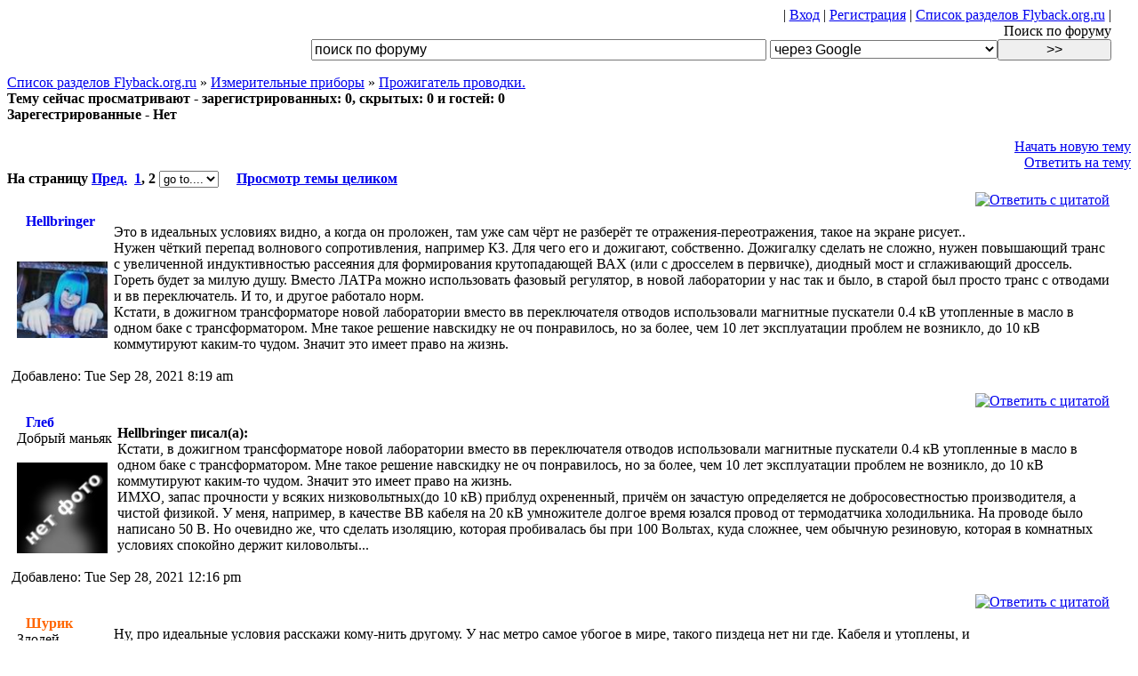

--- FILE ---
content_type: text/html; charset=cp1251
request_url: http://flyback.org.ru/viewtopic.php?t=8608&start=25&sid=b2d88d501f6f6938c21803a7f8ee5a50
body_size: 7547
content:
<!DOCTYPE HTML PUBLIC "-//W3C//DTD HTML 4.01 Transitional//EN">
<html dir="ltr">
<head>
<meta http-equiv="Content-Type" content="text/html; charset=windows-1251">
<meta http-equiv="Content-Style-Type" content="text/css">
<meta http-equiv="Cache-Control" content="no-cache">
<link rel='shortcut icon' href='http://flyback.org.ru/favicon.ico' type='image/xicon' />
<script type="text/javascript" src="./templates/default/board.js"></script>


<link rel="top" href="./index.php?sid=71e3c51dcca8f49712d92bee13a5f0ee" title="Список разделов Flyback.org.ru" />
<link rel="search" href="./search.php?sid=71e3c51dcca8f49712d92bee13a5f0ee" title="Поиск" />
<link rel="help" href="./faq.php?sid=71e3c51dcca8f49712d92bee13a5f0ee" title="FAQ" />
<link rel="author" href="./memberlist.php?sid=71e3c51dcca8f49712d92bee13a5f0ee" title="Пользователи" />
<link rel="prev" href="viewtopic.php?t=8608&amp;view=previous&amp;sid=3b23da1fe3e3c123fd16b1888fb502bf" title="Предыдущая тема" />
<link rel="next" href="viewtopic.php?t=8608&amp;view=next&amp;sid=3b23da1fe3e3c123fd16b1888fb502bf" title="Следующая тема" />
<link rel="up" href="viewforum.php?f=39&amp;sid=3b23da1fe3e3c123fd16b1888fb502bf" title="Измерительные приборы" />
<link rel="chapter forum" href="viewforum.php?f=27&amp;sid=3b23da1fe3e3c123fd16b1888fb502bf" title="Схемы" />
<link rel="chapter forum" href="viewforum.php?f=28&amp;sid=3b23da1fe3e3c123fd16b1888fb502bf" title="WIKI" />
<link rel="chapter forum" href="viewforum.php?f=31&amp;sid=3b23da1fe3e3c123fd16b1888fb502bf" title="Книги" />
<link rel="chapter forum" href="viewforum.php?f=33&amp;sid=3b23da1fe3e3c123fd16b1888fb502bf" title="Программы" />
<link rel="chapter forum" href="viewforum.php?f=11&amp;sid=3b23da1fe3e3c123fd16b1888fb502bf" title="Flyback.org.ru" />
<link rel="chapter forum" href="viewforum.php?f=14&amp;sid=3b23da1fe3e3c123fd16b1888fb502bf" title="Сайты пользователей" />
<link rel="chapter forum" href="viewforum.php?f=29&amp;sid=3b23da1fe3e3c123fd16b1888fb502bf" title="Наши встречи" />
<link rel="chapter forum" href="viewforum.php?f=8&amp;sid=3b23da1fe3e3c123fd16b1888fb502bf" title="<b>SGTC</b> Spark Gap Tesla Coil" />
<link rel="chapter forum" href="viewforum.php?f=9&amp;sid=3b23da1fe3e3c123fd16b1888fb502bf" title="<b>SSTC</b> Solid State Tesla Coil" />
<link rel="chapter forum" href="viewforum.php?f=12&amp;sid=3b23da1fe3e3c123fd16b1888fb502bf" title="<b>VTTC</b> Vacuum Tube Tesla Coil" />
<link rel="chapter forum" href="viewforum.php?f=25&amp;sid=3b23da1fe3e3c123fd16b1888fb502bf" title="Прочие виды катушек (OLTC, MARX-based TC и т.п.)" />
<link rel="chapter forum" href="viewforum.php?f=19&amp;sid=3b23da1fe3e3c123fd16b1888fb502bf" title="Ламповые преобразователи" />
<link rel="chapter forum" href="viewforum.php?f=3&amp;sid=3b23da1fe3e3c123fd16b1888fb502bf" title="Мостовые транзисторные преобразователи" />
<link rel="chapter forum" href="viewforum.php?f=21&amp;sid=3b23da1fe3e3c123fd16b1888fb502bf" title="Полумостовые схемы" />
<link rel="chapter forum" href="viewforum.php?f=22&amp;sid=3b23da1fe3e3c123fd16b1888fb502bf" title="Двухтактные транзисторные преобразователи" />
<link rel="chapter forum" href="viewforum.php?f=23&amp;sid=3b23da1fe3e3c123fd16b1888fb502bf" title="Однотактные и автогенераторные схемы" />
<link rel="chapter forum" href="viewforum.php?f=20&amp;sid=3b23da1fe3e3c123fd16b1888fb502bf" title="Импульсные DC девайсы" />
<link rel="chapter forum" href="viewforum.php?f=24&amp;sid=3b23da1fe3e3c123fd16b1888fb502bf" title="Компоненты схем и общие вопросы построения трансформаторных hv-источников" />
<link rel="chapter forum" href="viewforum.php?f=35&amp;sid=3b23da1fe3e3c123fd16b1888fb502bf" title="Электромагнитные девайсы" />
<link rel="chapter forum" href="viewforum.php?f=36&amp;sid=3b23da1fe3e3c123fd16b1888fb502bf" title="Оптика" />
<link rel="chapter forum" href="viewforum.php?f=37&amp;sid=3b23da1fe3e3c123fd16b1888fb502bf" title="Ионизирующие излучения" />
<link rel="chapter forum" href="viewforum.php?f=34&amp;sid=3b23da1fe3e3c123fd16b1888fb502bf" title="ТЕХНИКА БЕЗОПАСНОСТИ" />
<link rel="chapter forum" href="viewforum.php?f=26&amp;sid=3b23da1fe3e3c123fd16b1888fb502bf" title="Учебная часть им. тов. Чайникова" />
<link rel="chapter forum" href="viewforum.php?f=7&amp;sid=3b23da1fe3e3c123fd16b1888fb502bf" title="Плазма, разряды, искры" />
<link rel="chapter forum" href="viewforum.php?f=10&amp;sid=3b23da1fe3e3c123fd16b1888fb502bf" title="Практическое применение HV" />
<link rel="chapter forum" href="viewforum.php?f=13&amp;sid=3b23da1fe3e3c123fd16b1888fb502bf" title="Мат. каф." />
<link rel="chapter forum" href="viewforum.php?f=1&amp;sid=3b23da1fe3e3c123fd16b1888fb502bf" title="Детали" />
<link rel="chapter forum" href="viewforum.php?f=38&amp;sid=3b23da1fe3e3c123fd16b1888fb502bf" title="Технологии" />
<link rel="chapter forum" href="viewforum.php?f=39&amp;sid=3b23da1fe3e3c123fd16b1888fb502bf" title="Измерительные приборы" />
<link rel="chapter forum" href="viewforum.php?f=18&amp;sid=3b23da1fe3e3c123fd16b1888fb502bf" title="Купля / продажа" />
<link rel="chapter forum" href="viewforum.php?f=17&amp;sid=3b23da1fe3e3c123fd16b1888fb502bf" title="не HV" />
<link rel="chapter forum" href="viewforum.php?f=4&amp;sid=3b23da1fe3e3c123fd16b1888fb502bf" title="А вам слабо?  (Самые странные девайсы и безбашенные идеи)" />
<link rel="chapter forum" href="viewforum.php?f=32&amp;sid=3b23da1fe3e3c123fd16b1888fb502bf" title="Лженаука" />
<link rel="chapter forum" href="viewforum.php?f=6&amp;sid=3b23da1fe3e3c123fd16b1888fb502bf" title="Курилка" />

<title>Прожигатель проводки. - Flyback.org.ru</title>
<link rel="stylesheet" href="./templates/default/default.css?v=Текущее время Mon Jan 26, 2026 1:49 pm" type="text/css">
<style type="text/css">
<!--
th, td.th, td.spacerow	{ background-image: url(./templates/default/images/bg_cat.gif); }
td.th2	{ background-image: url(./templates/default/images/bg_cat2.gif); }
td.cat,td.catHead,td.catSides,td.catLeft,td.catRight,td.catBottom, td.row4	{ background-image: url(./templates/default/images/bg_cat4.gif); }

/* Import the fancy styles for IE only (NS4.x doesn't use the @import function) */
@import url("./templates/default/formIE.css");
-->
</style>


<script language="javascript" type="text/javascript">
<!--
var PreloadFlag = false;
var expDays = 90;
var exp = new Date();
var tmp = '';
var tmp_counter = 0;
var tmp_open = 0;

exp.setTime(exp.getTime() + (expDays*24*60*60*1000));

function changeImages()
{
	if (document.images)
	{
		for (var i=0; i<changeImages.arguments.length; i+=2)
		{
			document[changeImages.arguments[i]].src = changeImages.arguments[i+1];
		}
	}
}

function newImage(arg)
{
	if (document.images)
	{
		rslt = new Image();
		rslt.src = arg;
		return rslt;
	}
}

function PreloadImages()
{
	if (document.images)
	{
		// preload all rollover images
		img0 = newImage('./templates/default/images/lang_english/btn_login_on.gif');
		img1 = newImage('./templates/default/images/lang_english/btn_register_on.gif');
		img6 = newImage('./templates/default/images/lang_english/btn_faq_on.gif');
		img7 = newImage('./templates/default/images/lang_english/btn_search_on.gif');
		img8 = newImage('./templates/default/images/lang_english/btn_users_on.gif');
		img9 = newImage('./templates/default/images/lang_english/btn_index_on.gif');
		img10 = newImage('./templates/default/images/lang_english/btn_jab_on.gif');
		PreloadFlag = true;
	}
	return true;
}


function SetCookie(name, value)
{
	var argv = SetCookie.arguments;
	var argc = SetCookie.arguments.length;
	var expires = (argc > 2) ? argv[2] : null;
	var path = (argc > 3) ? argv[3] : null;
	var domain = (argc > 4) ? argv[4] : null;
	var secure = (argc > 5) ? argv[5] : false;
	document.cookie = name + "=" + escape(value) +
		((expires == null) ? "" : ("; expires=" + expires.toGMTString())) +
		((path == null) ? "" : ("; path=" + path)) +
		((domain == null) ? "" : ("; domain=" + domain)) +
		((secure == true) ? "; secure" : "");
}

function getCookieVal(offset)
{
	var endstr = document.cookie.indexOf(";",offset);
	if (endstr == -1)
	{
		endstr = document.cookie.length;
	}
	return unescape(document.cookie.substring(offset, endstr));
}

function GetCookie(name)
{
	var arg = name + "=";
	var alen = arg.length;
	var clen = document.cookie.length;
	var i = 0;
	while (i < clen)
	{
		var j = i + alen;
		if (document.cookie.substring(i, j) == arg)
			return getCookieVal(j);
		i = document.cookie.indexOf(" ", i) + 1;
		if (i == 0)
			break;
	}
	return null;
}

function ShowHide(id1, id2, id3)
{
	var res = expMenu(id1);
	if (id2 != '') expMenu(id2);
	if (id3 != '') SetCookie(id3, res, exp);
}

function expMenu(id)
{
	var itm = null;
	if (document.getElementById)
	{
		itm = document.getElementById(id);
	}
	else if (document.all)
	{
		itm = document.all[id];
	}
	else if (document.layers)
	{
		itm = document.layers[id];
	}
	if (!itm)
	{
		// do nothing
	}
	else if (itm.style)
	{
		if (itm.style.display == "none")
		{
			itm.style.display = "";
			return 1;
		}
		else
		{
			itm.style.display = "none";
			return 2;
		}
	}
	else
	{
		itm.visibility = "show";
		return 1;
	}
}

//-->
</script>



</head>
<body>
<div style="width:97vw; text-align:center;" class="subtitle"></div>

	<div class="forumlink" style="width:97vw; text-align:right;">|
			<a title="Вход" href="login.php?sid=3b23da1fe3e3c123fd16b1888fb502bf" >Вход</a> |
			<a title="Регистрация" href="user.php?mode=register&amp;sid=3b23da1fe3e3c123fd16b1888fb502bf" >Регистрация</a> |
			<a title="Список разделов Flyback.org.ru" href="index.php?sid=3b23da1fe3e3c123fd16b1888fb502bf">Список разделов Flyback.org.ru</a> |
<br>
Поиск по форуму<br>
<SCRIPT Language=JavaScript >
 function doClear(theText) { if (theText.value == theText.defaultValue) { theText.value = "" } }
 function doDefault(theText) { if (theText.value == "") { theText.value = theText.defaultValue } }
 </script>
<form action="search_wrap.php" method="post">
<input type=text name="sql" value="поиск по форуму" style="width:40vw;font-size:12pt;" onFocus="doClear(this)" onBlur="doDefault(this)">
<select name="type" size=1 style="width:20vw;size:12pt;font-size:12pt;">
<option value="google" selected>через Google</option>
<option value="standart">встроеный, полнотекстовой</option>
<input type=submit style="width:10vw;font-size:12pt;"value=">>">
</select>
</form>
</div>


	<div align=center class="subtitle"></div>
	  <a href="index.php?sid=3b23da1fe3e3c123fd16b1888fb502bf" class="forumlink">Список разделов Flyback.org.ru</a>
	  &raquo; <a href="viewforum.php?f=39&amp;sid=3b23da1fe3e3c123fd16b1888fb502bf" class="forumlink">Измерительные приборы</a>
	  &raquo; <a class="forumlink" href="viewtopic.php?t=8608&amp;start=25&amp;postdays=0&amp;postorder=asc&amp;highlight=&amp;sid=3b23da1fe3e3c123fd16b1888fb502bf">Прожигатель проводки.</a></span>
	  <!-- Start add - Topic in Who is online MOD -->
<span class="genmedgray"><b><br/>Тему сейчас просматривают - зарегистрированных: 0, скрытых: 0 и гостей: 0<br/>Зарегестрированные - Нет</b></span></td>
<!-- End add - Topic in Who is online MOD -->
	 <div style="width:97wv;text-align:right;" class="forumlink">
	 
	 <br>
	<a href="posting.php?mode=newtopic&amp;f=39&amp;sid=3b23da1fe3e3c123fd16b1888fb502bf">Начать новую тему</a><br>
	<a href="posting.php?mode=reply&amp;t=8608&amp;sid=3b23da1fe3e3c123fd16b1888fb502bf">Ответить на тему</a>
	</div>

<div class="nav" align="left"><b>На страницу  <a href="viewtopic.php?t=8608&amp;postdays=0&amp;postorder=asc&amp;start=0&amp;sid=3b23da1fe3e3c123fd16b1888fb502bf">Пред.</a>&nbsp;&nbsp;<a href="viewtopic.php?t=8608&amp;postdays=0&amp;postorder=asc&amp;start=0&amp;sid=3b23da1fe3e3c123fd16b1888fb502bf">1</a>, <b>2</b>
        <select onChange="if (this.selectedIndex > 0) document.location.href=this.options[this.selectedIndex].value">
        
        <option>go to.... <option value=viewtopic.php?t=8608&amp;postdays=0&amp;postorder=asc&amp;start=0&amp;sid=3b23da1fe3e3c123fd16b1888fb502bf>1<option value=viewtopic.php?t=8608&amp;postdays=0&amp;postorder=asc&amp;start=25&amp;sid=3b23da1fe3e3c123fd16b1888fb502bf>2</select> &nbsp;&nbsp;&nbsp; <a href=viewtopic_all.php?t=8608>Просмотр темы целиком</a></b></div>

<a name=""></a><span class="cattitle"></span>

<div class="subtitle"></div>
<div class="forumline" style="width:97vw; border:solid 2px white;"><!-- main table start -->
<table width=100%><tr><td>
<!-- left row table start -->

<div style="float:right;width:90wv;"><a onmouseover="javascript:copyQ('Hellbringer');" href="javascript:pasteQ();"><img src="templates/default/images/lang_english/icon_quote.gif" alt="Ответить с цитатой" title="Ответить с цитатой" border="0" /></a>    
<!-- Start add - Yellow card admin MOD -->
<form method="POST" action="card.php?sid=3b23da1fe3e3c123fd16b1888fb502bf"></form>
<!-- End add - Yellow card admin MOD -->
 <a href=viewtopic.php?p=4403373&amp;sid=3b23da1fe3e3c123fd16b1888fb502bf#4403373><img src="templates/default/images/icon_minipost.gif" width="33" height="16" border=0></a></div><br>

<table align=left cellpadding=2pt style="border:2px solid white;"<tr><td>
<span class="name"><img align="absmiddle"  width=10 src="./templates/default/images/lang_english/icon_offline.gif"><b><a style="text-decoration:none;"  href="user.php?mode=viewprofile&amp;u=156&amp;sid=3b23da1fe3e3c123fd16b1888fb502bf">Hellbringer</a> </b><br /><font color=red><b></b></font></span>
				<span class="postdetails">&nbsp</span><br>
				<span class="postdetails"><br><img style="width:8vw;" src="images/avatars/14404760314e8229c07f7cd.jpg" alt="" border="0" /></span>
</td></tr></table>
<br>
			
		    	<a name="4403373"></a>
			Это в идеальных условиях видно, а когда он проложен, там уже сам чёрт не разберёт те отражения-переотражения, такое на экране рисует.. Нужен чёткий перепад волнового сопротивления, например КЗ. Для чего его и дожигают, собственно. Дожигалку сделать не сложно, нужен повышающий транс с увеличенной индуктивностью рассеяния для формирования крутопадающей ВАХ (или с дросселем в первичке),  диодный мост и сглаживающий дроссель. Гореть будет за милую душу. Вместо ЛАТРа можно использовать фазовый регулятор, в новой лаборатории у нас так и было, в старой был просто транс с отводами и вв переключатель. И то, и другое работало норм.
<br />
Кстати, в дожигном трансформаторе новой лаборатории вместо вв переключателя отводов использовали магнитные пускатели 0.4 кВ утопленные в масло в одном баке с трансформатором. Мне такое решение навскидку не оч понравилось, но за более, чем 10 лет эксплуатации проблем не возникло, до 10 кВ коммутируют каким-то чудом. Значит это имеет право на жизнь.</span><br>

		<!-- right top row table end -->
<!-- right bottom row start -->
<span class="genmedgray"><br>Добавлено: Tue Sep 28, 2021 8:19 am</span>
		<!-- right bottom row end -->


</td></tr></table>
</div>
<div class="subtitle"></div>
<div class="forumline" style="width:97vw; border:solid 2px white;"><!-- main table start -->
<table width=100%><tr><td>
<!-- left row table start -->

<div style="float:right;width:90wv;"><a onmouseover="javascript:copyQ('Глеб');" href="javascript:pasteQ();"><img src="templates/default/images/lang_english/icon_quote.gif" alt="Ответить с цитатой" title="Ответить с цитатой" border="0" /></a>    
<!-- Start add - Yellow card admin MOD -->
<form method="POST" action="card.php?sid=3b23da1fe3e3c123fd16b1888fb502bf"></form>
<!-- End add - Yellow card admin MOD -->
 <a href=viewtopic.php?p=4403386&amp;sid=3b23da1fe3e3c123fd16b1888fb502bf#4403386><img src="templates/default/images/icon_minipost.gif" width="33" height="16" border=0></a></div><br>

<table align=left cellpadding=2pt style="border:2px solid white;"<tr><td>
<span class="name"><img align="absmiddle"  width=10 src="./templates/default/images/lang_english/icon_offline.gif"><b><a style="text-decoration:none;"  href="user.php?mode=viewprofile&amp;u=7066&amp;sid=3b23da1fe3e3c123fd16b1888fb502bf">Глеб</a> </b><br /><font color=red><b></b></font></span>
				<span class="postdetails">Добрый маньяк</span><br>
				<span class="postdetails"><br><img src=images/avatars/avatar.jpg style="width:8vw;"></span>
</td></tr></table>
<br>
			
		    	<a name="4403386"></a>
			<span class="quote"><b>Hellbringer писал(а):</b><br></span><span class="quote">Кстати, в дожигном трансформаторе новой лаборатории вместо вв переключателя отводов использовали магнитные пускатели 0.4 кВ утопленные в масло в одном баке с трансформатором. Мне такое решение навскидку не оч понравилось, но за более, чем 10 лет эксплуатации проблем не возникло, до 10 кВ коммутируют каким-то чудом. Значит это имеет право на жизнь.</span>
<br />
ИМХО, запас прочности у всяких низковольтных(до 10 кВ) приблуд охрененный, причём он зачастую определяется не добросовестностью производителя, а чистой физикой. У меня, например, в качестве ВВ кабеля на 20 кВ умножителе долгое время юзался провод от термодатчика холодильника. На проводе было написано 50 В. Но очевидно же, что сделать изоляцию, которая пробивалась бы при 100 Вольтах, куда сложнее, чем обычную резиновую, которая в комнатных условиях спокойно держит киловольты...</span><br>

		<!-- right top row table end -->
<!-- right bottom row start -->
<span class="genmedgray"><br>Добавлено: Tue Sep 28, 2021 12:16 pm</span>
		<!-- right bottom row end -->


</td></tr></table>
</div>
<div class="subtitle"></div>
<div class="forumline" style="width:97vw; border:solid 2px white;"><!-- main table start -->
<table width=100%><tr><td>
<!-- left row table start -->

<div style="float:right;width:90wv;"><a onmouseover="javascript:copyQ('Шурик');" href="javascript:pasteQ();"><img src="templates/default/images/lang_english/icon_quote.gif" alt="Ответить с цитатой" title="Ответить с цитатой" border="0" /></a>    
<!-- Start add - Yellow card admin MOD -->
<form method="POST" action="card.php?sid=3b23da1fe3e3c123fd16b1888fb502bf"></form>
<!-- End add - Yellow card admin MOD -->
 <a href=viewtopic.php?p=4403438&amp;sid=3b23da1fe3e3c123fd16b1888fb502bf#4403438><img src="templates/default/images/icon_minipost.gif" width="33" height="16" border=0></a></div><br>

<table align=left cellpadding=2pt style="border:2px solid white;"<tr><td>
<span class="name"><img align="absmiddle"  width=10 src="./templates/default/images/lang_english/icon_offline.gif"><b><a style="text-decoration:none;"  href="user.php?mode=viewprofile&amp;u=376&amp;sid=3b23da1fe3e3c123fd16b1888fb502bf"><font style="color:#FF6600;">Шурик</font></a> </b><br /><font color=red><b></b></font></span>
				<span class="postdetails">Злодей</span><br>
				<span class="postdetails"><br><img style="width:8vw;" src="images/avatars/21067612684f6731c19700a.jpg" alt="" border="0" /></span>
</td></tr></table>
<br>
			
		    	<a name="4403438"></a>
			Ну, про идеальные условия расскажи кому-нить другому. У нас метро самое убогое в мире, такого пиздеца нет ни где. Кабеля и утоплены, и пожжены, и трамваем перееханы, а приборчики справляются со своей задачей.</span><br>

		<!-- right top row table end -->
<!-- right bottom row start -->
<span class="genmedgray"><br>Добавлено: Wed Sep 29, 2021 3:36 am</span>
		<!-- right bottom row end -->


</td></tr></table>
</div>
<div class="subtitle"></div>
<div class="forumline" style="width:97vw; border:solid 2px white;"><!-- main table start -->
<table width=100%><tr><td>
<!-- left row table start -->

<div style="float:right;width:90wv;"><a onmouseover="javascript:copyQ('Hellbringer');" href="javascript:pasteQ();"><img src="templates/default/images/lang_english/icon_quote.gif" alt="Ответить с цитатой" title="Ответить с цитатой" border="0" /></a>    
<!-- Start add - Yellow card admin MOD -->
<form method="POST" action="card.php?sid=3b23da1fe3e3c123fd16b1888fb502bf"></form>
<!-- End add - Yellow card admin MOD -->
 <a href=viewtopic.php?p=4403445&amp;sid=3b23da1fe3e3c123fd16b1888fb502bf#4403445><img src="templates/default/images/icon_minipost.gif" width="33" height="16" border=0></a></div><br>

<table align=left cellpadding=2pt style="border:2px solid white;"<tr><td>
<span class="name"><img align="absmiddle"  width=10 src="./templates/default/images/lang_english/icon_offline.gif"><b><a style="text-decoration:none;"  href="user.php?mode=viewprofile&amp;u=156&amp;sid=3b23da1fe3e3c123fd16b1888fb502bf">Hellbringer</a> </b><br /><font color=red><b></b></font></span>
				<span class="postdetails">&nbsp</span><br>
				<span class="postdetails"><br><img style="width:8vw;" src="images/avatars/14404760314e8229c07f7cd.jpg" alt="" border="0" /></span>
</td></tr></table>
<br>
			
		    	<a name="4403445"></a>
			И ты хочешь сказать, что наступишь ногой на такой кабель и это можно будет рассмотреть через 1 км на его конце? Не поверю никогда и ни за что.</span><br>

		<!-- right top row table end -->
<!-- right bottom row start -->
<span class="genmedgray"><br>Добавлено: Wed Sep 29, 2021 8:28 am</span>
		<!-- right bottom row end -->


</td></tr></table>
</div>
<div class="subtitle"></div>
<div class="forumline" style="width:97vw; border:solid 2px white;"><!-- main table start -->
<table width=100%><tr><td>
<!-- left row table start -->

<div style="float:right;width:90wv;"><a onmouseover="javascript:copyQ('Dizel');" href="javascript:pasteQ();"><img src="templates/default/images/lang_english/icon_quote.gif" alt="Ответить с цитатой" title="Ответить с цитатой" border="0" /></a>    
<!-- Start add - Yellow card admin MOD -->
<form method="POST" action="card.php?sid=3b23da1fe3e3c123fd16b1888fb502bf"></form>
<!-- End add - Yellow card admin MOD -->
 <a href=viewtopic.php?p=4403453&amp;sid=3b23da1fe3e3c123fd16b1888fb502bf#4403453><img src="templates/default/images/icon_minipost.gif" width="33" height="16" border=0></a></div><br>

<table align=left cellpadding=2pt style="border:2px solid white;"<tr><td>
<span class="name"><img align="absmiddle"  width=10 src="./templates/default/images/lang_english/icon_offline.gif"><b><a style="text-decoration:none;"  href="user.php?mode=viewprofile&amp;u=2914&amp;sid=3b23da1fe3e3c123fd16b1888fb502bf">Dizel</a> </b><br /><font color=red><b></b></font></span>
				<span class="postdetails">Хаотично добрый эльф</span><br>
				<span class="postdetails"><br><img style="width:8vw;" src="images/avatars/8565348724e8366f881129.jpg" alt="" border="0" /></span>
</td></tr></table>
<br>
			
		    	<a name="4403453"></a>
			увидеть, то он может и увидит, только на фоне общего бардака на экране, хрен рассмотришь что по типу придавленого места на таком кабеле длиной в километр... хотя прибор полезный однозначно</span><br>

		<!-- right top row table end -->
<!-- right bottom row start -->
<span class="genmedgray"><br>Добавлено: Wed Sep 29, 2021 10:13 am</span>
		<!-- right bottom row end -->


</td></tr></table>
</div>
<div class="subtitle"></div>
<div class="forumline" style="width:97vw; border:solid 2px white;"><!-- main table start -->
<table width=100%><tr><td>
<!-- left row table start -->

<div style="float:right;width:90wv;"><a onmouseover="javascript:copyQ('Hellbringer');" href="javascript:pasteQ();"><img src="templates/default/images/lang_english/icon_quote.gif" alt="Ответить с цитатой" title="Ответить с цитатой" border="0" /></a>    
<!-- Start add - Yellow card admin MOD -->
<form method="POST" action="card.php?sid=3b23da1fe3e3c123fd16b1888fb502bf"></form>
<!-- End add - Yellow card admin MOD -->
 <a href=viewtopic.php?p=4403456&amp;sid=3b23da1fe3e3c123fd16b1888fb502bf#4403456><img src="templates/default/images/icon_minipost.gif" width="33" height="16" border=0></a></div><br>

<table align=left cellpadding=2pt style="border:2px solid white;"<tr><td>
<span class="name"><img align="absmiddle"  width=10 src="./templates/default/images/lang_english/icon_offline.gif"><b><a style="text-decoration:none;"  href="user.php?mode=viewprofile&amp;u=156&amp;sid=3b23da1fe3e3c123fd16b1888fb502bf">Hellbringer</a> </b><br /><font color=red><b></b></font></span>
				<span class="postdetails">&nbsp</span><br>
				<span class="postdetails"><br><img style="width:8vw;" src="images/avatars/14404760314e8229c07f7cd.jpg" alt="" border="0" /></span>
</td></tr></table>
<br>
			
		    	<a name="4403456"></a>
			По-моему, выше именно это я и написал. В измеритель неоднородности линий 4 года подряд смотрел, сие была моя прямая работа на тот момент, искать места повреждений. Поэтому что там в нём увидеть можно, немного представление имею.</span><br>

		<!-- right top row table end -->
<!-- right bottom row start -->
<span class="genmedgray"><br>Добавлено: Wed Sep 29, 2021 10:34 am</span>
		<!-- right bottom row end -->


</td></tr></table>
</div>
<div class="subtitle"></div>
<div class="forumline" style="width:97vw; border:solid 2px white;"><!-- main table start -->
<table width=100%><tr><td>
<!-- left row table start -->

<div style="float:right;width:90wv;"><a onmouseover="javascript:copyQ('Dadhi');" href="javascript:pasteQ();"><img src="templates/default/images/lang_english/icon_quote.gif" alt="Ответить с цитатой" title="Ответить с цитатой" border="0" /></a>    
<!-- Start add - Yellow card admin MOD -->
<form method="POST" action="card.php?sid=3b23da1fe3e3c123fd16b1888fb502bf"></form>
<!-- End add - Yellow card admin MOD -->
 <a href=viewtopic.php?p=4404701&amp;sid=3b23da1fe3e3c123fd16b1888fb502bf#4404701><img src="templates/default/images/icon_minipost.gif" width="33" height="16" border=0></a></div><br>

<table align=left cellpadding=2pt style="border:2px solid white;"<tr><td>
<span class="name"><img align="absmiddle"  width=10 src="./templates/default/images/lang_english/icon_offline.gif"><b><a style="text-decoration:none;"  href="user.php?mode=viewprofile&amp;u=1862&amp;sid=3b23da1fe3e3c123fd16b1888fb502bf">Dadhi</a> </b><br /><font color=red><b></b></font></span>
				<span class="postdetails">&nbsp</span><br>
				<span class="postdetails"><br><img style="width:8vw;" src="images/avatars/7696537574fe55f6469a23.jpg" alt="" border="0" /></span>
</td></tr></table>
<br>
			
		    	<a name="4404701"></a>
			На счет тепловизора подтверждаю,хорошо как просто прослеживать один кабель среди целого пука,предварительно его нагрузив,так и видеть,где пробой изоляции.Даже без повышающего транса,просто развязывающий 220/220 и лампочка как балласт.Выручало не раз на судне!</span><br>

		<!-- right top row table end -->
<!-- right bottom row start -->
<span class="genmedgray"><br>Добавлено: Mon Oct 18, 2021 1:06 pm</span>
		<!-- right bottom row end -->


</td></tr></table>
</div>
</div>

<span class="nav">
	  <a href="index.php?sid=3b23da1fe3e3c123fd16b1888fb502bf" class="nav">Список разделов Flyback.org.ru</a>
	  &raquo; <a href="viewforum.php?f=39&amp;sid=3b23da1fe3e3c123fd16b1888fb502bf" class="nav">Измерительные приборы</a>
	  &raquo; <a class="nav" href="viewtopic.php?t=8608&amp;start=25&amp;postdays=0&amp;postorder=asc&amp;highlight=&amp;sid=3b23da1fe3e3c123fd16b1888fb502bf">Прожигатель проводки.</a></span>
<br><span class="nav">
<b>На страницу  <a href="viewtopic.php?t=8608&amp;postdays=0&amp;postorder=asc&amp;start=0&amp;sid=3b23da1fe3e3c123fd16b1888fb502bf">Пред.</a>&nbsp;&nbsp;<a href="viewtopic.php?t=8608&amp;postdays=0&amp;postorder=asc&amp;start=0&amp;sid=3b23da1fe3e3c123fd16b1888fb502bf">1</a>, <b>2</b>
        <select onChange="if (this.selectedIndex > 0) document.location.href=this.options[this.selectedIndex].value">
        
        <option>go to.... <option value=viewtopic.php?t=8608&amp;postdays=0&amp;postorder=asc&amp;start=0&amp;sid=3b23da1fe3e3c123fd16b1888fb502bf>1<option value=viewtopic.php?t=8608&amp;postdays=0&amp;postorder=asc&amp;start=25&amp;sid=3b23da1fe3e3c123fd16b1888fb502bf>2</select> &nbsp;&nbsp;&nbsp; <a href=viewtopic_all.php?t=8608>Просмотр темы целиком</a></b>
</span>
	 <div style="width:97wv;text-align:right;" class="forumlink">
	 
	 <br>
	<a href="posting.php?mode=newtopic&amp;f=39&amp;sid=3b23da1fe3e3c123fd16b1888fb502bf">Начать новую тему</a><br>
	<a href="posting.php?mode=reply&amp;t=8608&amp;sid=3b23da1fe3e3c123fd16b1888fb502bf">Ответить на тему</a>
</div>
<b><font color=red><blink></blink></font></b>

<table width="100%" cellspacing="2" border="0" align="center">

  <tr>
<td width="100%" nowrap="nowrap" colspan="2">

<table width="100%" cellpadding="2" cellspacing="1" border="0" class="forumline">
  <tr>
<td class="catHead" align="center" colspan="2" height="28"><span class="cattitle"></span></td>
  </tr>
<tr>

 </tr>
			  </table>


<div align="center"><span class="gen"><br /><br /></span><span class="copyright">
<!--
	//
	//	From phpBB team:
	//

	We request you retain the full copyright notice below including the link to www.phpbb.com.
	This not only gives respect to the large amount of time given freely by the developers
	but also helps build interest, traffic and use of phpBB 2.0. If you cannot (for good
	reason) retain the full copyright we request you at least leave in place the
	Powered by phpBB  line, with phpBB linked to www.phpbb.com. If you refuse
	to include even this then support on our forums may be affected.

	The phpBB Group : 2002

	//
	//	From Vjacheslav Trushkin:
	//

	You are allowed to use this phpBB style only if you agree to the following conditions:
	- You cannot remove my copyright notice from style without my permission.
	- You cannot use images from this style anywhere else without my permission.
	- You can convert this style to another software, but converted style must have my copyright.
	- If you want to create new phpBB style based on this style you must ask my permission.
	- If you modify this style it still should contain my copyright because it is based on my work. Modified style should not be available for download without my permission.

	For support visit http://www.trushkin.net/support.php
	If you have any questions contact me: http://www.trushkin.net/contact.php

// -->
<br>
<b><a href="http://flyback.org.ru/portal.php?p=31932">Лицензионное соглашение</a></b><br>
<br>
(c)Flyback.org.ru<br>
Российское общество любителей высоких напряжений. <br>
Использование материалов с данного сайта и форума возможно <b>только</b> с разрешения администрации.
		</td>
	</tr>
</table>
<script language="JavaScript" type="text/javascript" src="templates/apgt.js"></script>
<div align="center" class="copyright">
<script language="JavaScript">
<!--
// The code below is modified cosmetically
// Original code has copyright by Dmitry Koteroff http://forum.dklab.ru

var time = getCookie('page_gen_time');
var gzip_stats = getCookie('page_gzip_stats');

document.writeln (
'[ Время : ' + (time ? time + ' сек' : 'N/A') +
' | SQL-запросов : 24' +
' | сжатие (от исходного) : ' + (gzip_stats ? ( (gzip_stats!=100) ? gzip_stats + '%' : 'Off' ) : 'N/A') +' | Загрузка : 0.80' +
' ]'
);

//-->
</script>
</div>

</body>
</html>

